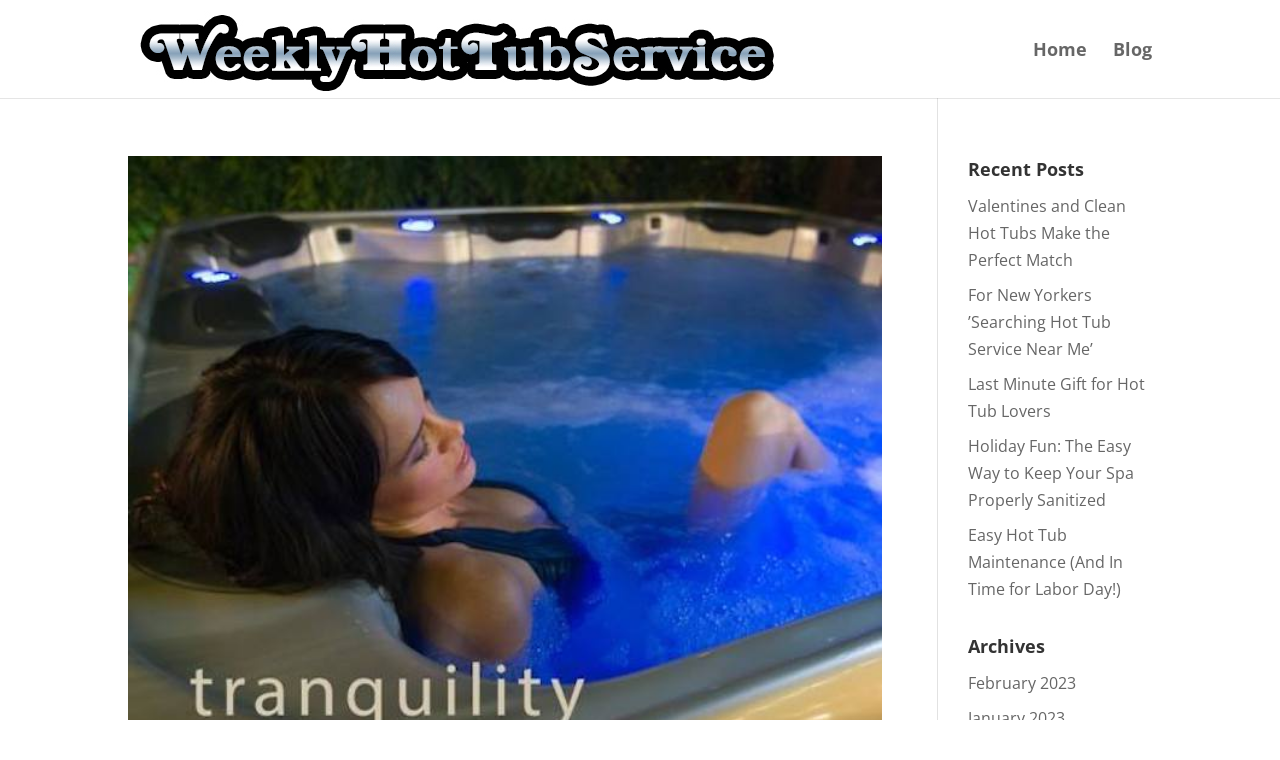

--- FILE ---
content_type: text/css;charset=UTF-8
request_url: http://weeklyhottubservice.com/?wpcss_action=show_css
body_size: 331
content:
.post-48 .et_pb_section:nth-child(2) .et_pb_row:nth-child(1) .et_pb_column:nth-child(3):hover {
       box-shadow: none; 
       transform: scale(1.1)!important; 
       transition: .5s; 
    } 

.post-48 .et_pb_section:nth-child(2) .et_pb_row:nth-child(1) .et_pb_column:nth-child(3) {
       transition: .5s; 
    } 

